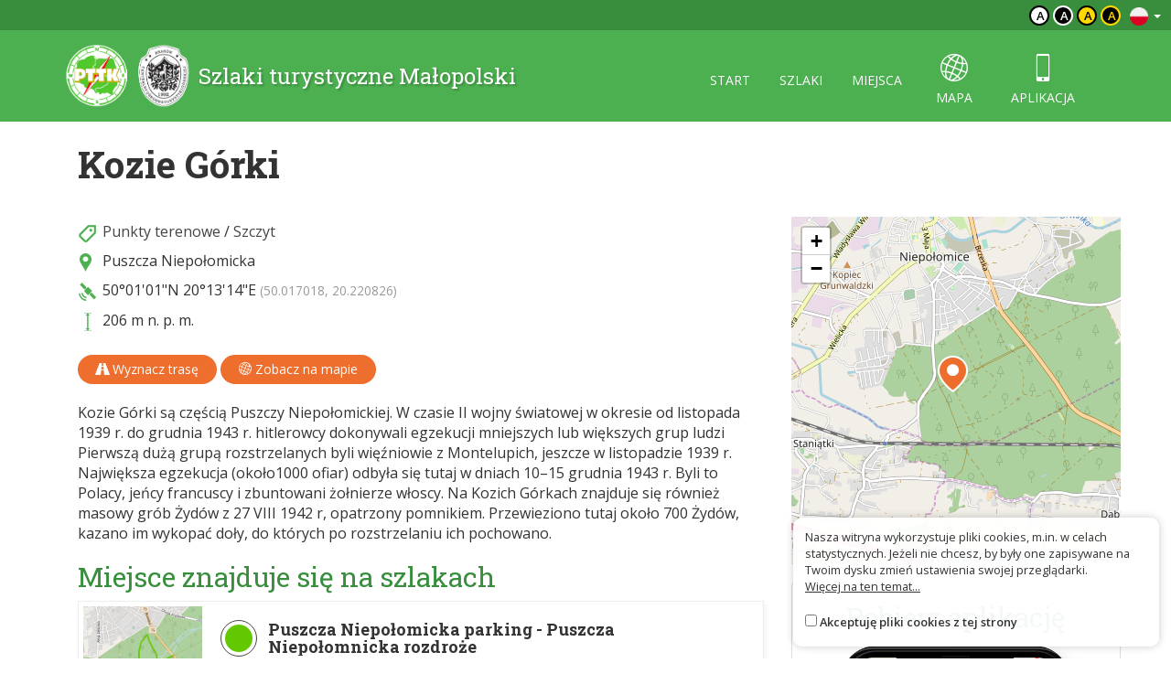

--- FILE ---
content_type: text/html; charset=UTF-8
request_url: https://malopolska.szlaki.pttk.pl/1997-pttk-malopolska-kozie-gorki
body_size: 4146
content:

<!DOCTYPE html>
<html lang="pl">
<head>
    <meta charset="utf-8">
    <meta http-equiv="X-UA-Compatible" content="IE=edge">
    <meta name="viewport" content="width=device-width, initial-scale=1">
    <meta name="description" content="">
    <meta name="author" content="">


    <meta name="msapplication-square70x70logo" content="/smalltile.png"/>
    <meta name="msapplication-square150x150logo" content="/mediumtile.png"/>
    <meta name="msapplication-wide310x150logo" content="/widetile.png"/>
    <meta name="msapplication-square310x310logo" content="/largetile.png"/>
    <meta name="theme-color" content="#388e3c">

    <link rel="shortcut icon" href="/images/icons/favicon.ico" type="image/x-icon"/>
    <link rel="apple-touch-icon" sizes="57x57" href="/images/icons/apple-touch-icon-57x57.png">
    <link rel="apple-touch-icon" sizes="60x60" href="/images/icons/apple-touch-icon-60x60.png">
    <link rel="apple-touch-icon" sizes="72x72" href="/images/icons/apple-touch-icon-72x72.png">
    <link rel="apple-touch-icon" sizes="76x76" href="/images/icons/apple-touch-icon-76x76.png">
    <link rel="apple-touch-icon" sizes="114x114" href="/images/icons/apple-touch-icon-114x114.png">
    <link rel="apple-touch-icon" sizes="120x120" href="/images/icons/apple-touch-icon-120x120.png">
    <link rel="apple-touch-icon" sizes="144x144" href="/images/icons/apple-touch-icon-144x144.png">
    <link rel="apple-touch-icon" sizes="152x152" href="/images/icons/apple-touch-icon-152x152.png">
    <link rel="apple-touch-icon" sizes="180x180" href="/images/icons/apple-touch-icon-180x180.png">
    <link rel="icon" type="image/png" href="/images/icons/favicon-16x16.png" sizes="16x16">
    <link rel="icon" type="image/png" href="/images/icons/favicon-32x32.png" sizes="32x32">
    <link rel="icon" type="image/png" href="/images/icons/favicon-96x96.png" sizes="96x96">
    <link rel="icon" type="image/png" href="/images/icons/android-chrome-192x192.png" sizes="192x192">

    <!-- Bootstrap core CSS -->
    <link href="/assets/75133246/css/bootstrap.css" rel="stylesheet">
    <link href="/assets/75133246/css/lightbox.css" rel="stylesheet">
    <link href="/assets/75133246/css/style.css?v=1" rel="stylesheet">
    <link href="/assets/75133246/css/ol.css" rel="stylesheet">
    <link href="/assets/75133246/css/main.css" rel="stylesheet">

    <script src="/assets/75133246/js/jquery.js"></script>
    <script src="/assets/75133246/js/jquery-ui.min.js"></script>
    <script src="/assets/75133246/js/bootstrap.min.js"></script>
    <script src="/assets/75133246/js/lightbox.js"></script>
    <script src="/assets/75133246/js/script.js"></script>

    <link href='https://fonts.googleapis.com/css?family=Open+Sans:400,600,300&subset=latin,latin-ext' rel='stylesheet'
          type='text/css'>
    <link href='https://fonts.googleapis.com/css?family=Roboto+Slab:100,400,700&subset=latin,latin-ext' rel='stylesheet'
          type='text/css'>

            <meta property="og:title" content="Kozie Górki"/>
            <meta property="og:description" content="Kozie Górki są częścią Puszczy Niepołomickiej. W czasie II wojny światowej w okresie od listopada 1939 r. do grudnia 1943 r. hitlerowcy dokonywali egzekucji mniejszych lub większych grup ludzi..."/>
            <meta property="og:url" content="https://malopolska.szlaki.pttk.pl/1997-pttk-malopolska-kozie-gorki"/>
            <meta property="og:locale" content="pl_PL"/>
            <meta property="og:image" content="https://malopolska.szlaki.pttk.pl/images/default.jpg"/>
    
    <link rel="stylesheet" type="text/css" href="/assets/bee68d18/lib/leaflet.css" />
<script type="text/javascript" src="/assets/75133246/js/view/item.js"></script>
<script type="text/javascript" src="/assets/bee68d18/lib/leaflet.js"></script>
<script type="text/javascript" src="/assets/bee68d18/js/ts-leaflet.js"></script>
<title>Kozie Górki - Szlaki turystyczne Małopolski</title>

    <base href="/"/>
</head>

<body class="">



<div class="header">

	<div class="top">
		
		<!--<div class="languages">
<a href="/en/1997-pttk-malopolska-kozie-gorki"><img src="/assets/75133246/images/flag-en.png" alt="" /></a><a href="/de/1997-pttk-malopolska-kozie-gorki"><img src="/assets/75133246/images/flag-de.png" alt="" /></a><a href="/sk/1997-pttk-malopolska-kozie-gorki"><img src="/assets/75133246/images/flag-sk.png" alt="" /></a></div>-->

<div class="languages">
    <div class="dropdown border-block">
        <span data-toggle="dropdown">
            <img class="flag" src="/assets/8626df1b/img/flags/pl.png" alt="" />            <span class="caret"></span>
        </span>
        <ul class="dropdown-menu dropdown-menu-right shadow">
            <li><a href="/en/1997-pttk-malopolska-kozie-gorki"><img class="flag" src="/assets/8626df1b/img/flags/en.png" alt="" /> English</a></li><li><a href="/de/1997-pttk-malopolska-kozie-gorki"><img class="flag" src="/assets/8626df1b/img/flags/de.png" alt="" /> Deutsch</a></li><li><a href="/sk/1997-pttk-malopolska-kozie-gorki"><img class="flag" src="/assets/8626df1b/img/flags/sk.png" alt="" /> Slovenský</a></li>        </ul>
    </div>
</div>		
		<div class="change-contrast">
				
				<button class="contrast-button contrast">a</button>
				
				<button class="contrast-button contrast-0">a</button>
				
				<button class="contrast-button contrast-1">a</button>
				
				<button class="contrast-button contrast-2">a</button>
					</div>
	</div>
	
    <div class="menu-content">

		<div class="container">

			<a class="title" href="/">
				<img src="/assets/75133246/images/logo.png" alt="Logo" />
				<span>Szlaki turystyczne Małopolski</span>
			</a>

            <button type="button" class="navbar-toggle collapsed" data-toggle="collapse" data-target="#navbar" aria-expanded="false" aria-controls="navbar">
                <span class="sr-only">Toggle navigation</span>
                <span class="icon-bar"></span>
                <span class="icon-bar"></span>
                <span class="icon-bar"></span>
            </button>

            <div id="navbar" class="collapse navbar-collapse">
                <ul class="nav nav-pills" id="yw0">
<li><a href="/start">start</a></li>
<li><a href="/szlaki">szlaki</a></li>
<li><a href="/miejsca">miejsca</a></li>
<li class="icon"><a href="/mapa"><span class="icon-globe"></span> mapa</a></li>
<li class="icon"><a href="/aplikacje"><span class="icon-phone"></span> aplikacja</a></li>
</ul>            </div>

		</div> 
    </div>
</div>
<div class="container">

	
<script type="text/javascript" src="//s7.addthis.com/js/300/addthis_widget.js#pubid=ra-551d22d94d1bf96d"
        async="async"></script>


<div class="container main item-detail detail-object">

    <h1>
                Kozie Górki    </h1>

    <div class="row">
        <div class="col-sm-8 white-bg text-content">

            
            
            <div class="contact">

                
                                            <div class="info-row"><span class="icon category"></span>
                            <a href="/kategoria/14,punkty-terenowe">Punkty terenowe</a> /
                            <a href="/kategoria/17,szczyt">Szczyt</a>                        </div>
                    
                                            <div class="info-row"><span class="icon address"></span>
                            Puszcza Niepołomicka                        </div>
                    
                    
                    
                                            <div class="info-row"><span class="icon gps"></span>
                            <span class="deg-min-sec">50°01'01&quot;N</span>                            <span class="deg-min-sec">20°13'14&quot;E</span>                            <span class="small text-muted">
                                (50.017018, 20.220826)
                            </span>
                        </div>
                    
                                            <div class="info-row"><span class="icon elevation"></span>
                            206 m n. p. m.                        </div>
                    
                
                <div class="share clearfix mt-20">
                    <div class="addthis_sharing_toolbox pull-right"></div>

                    <a href="https://www.google.pl/maps/dir//50.017018000014,20.220825999934"
                       target="_blank" class="btn btn-primary">
                        <span class="glyphicon glyphicon-road"></span> Wyznacz trasę                    </a>

                    
                    <a href="/mapa?item=1997" target="geoportal"
                       class="btn btn-primary">
                        <span class="icon-globe"></span> Zobacz na mapie                    </a>
                </div>

            </div>


            <div class="item-description">
                Kozie Górki są częścią Puszczy Niepołomickiej. W czasie II wojny światowej w okresie od listopada 1939 r. do grudnia 1943 r. hitlerowcy dokonywali egzekucji mniejszych lub większych grup ludzi Pierwszą dużą grupą rozstrzelanych byli więźniowie z Montelupich, jeszcze w listopadzie 1939 r. Największa egzekucja (około1000 ofiar) odbyła się tutaj w dniach 10–15 grudnia 1943 r. Byli to Polacy, jeńcy francuscy i zbuntowani żołnierze włoscy. Na Kozich Górkach znajduje się również masowy grób Żydów z 27 VIII 1942 r, opatrzony pomnikiem. Przewieziono tutaj około 700 Żydów, kazano im wykopać doły, do których po rozstrzelaniu ich pochowano.            </div>

            
                                                    <h2>Miejsce znajduje się na szlakach</h2>
                    <div class="items trip-objects" id="tripObjects">
                                                    
<a href="/528-pttk-malopolska-puszcza-niepolomicka-parking-puszcza-niepolomnicka-rozdroze" class="card trip horizontal" data-lat="50.02268697"
   data-lon="20.23412395" data-id="528">
    <div class="card-thumb" style="background-image: url('/trip/map/528')"></div>
    <div class="card-desc">
                <div class="title-wrapper">
                            <span class="trail-sign misc" data-title=""><span class="color" style="background-color:#64c800"></span></span>                        <div class="title">
                <h3>Puszcza Niepołomicka parking - Puszcza Niepołomnicka rozdroże</h3>
                            </div>
        </div>
        <span class="subtitle">
			                <p><i class="glyphicon glyphicon-resize-horizontal"></i> 3.8 km </p>
				                    <p><i class="icon-duration"></i> 1:00 h </p>
                            		</span>
    </div>
</a>                                                    
<a href="/527-pttk-malopolska-szarow-szarow" class="card trip horizontal" data-lat="50.01001"
   data-lon="20.25638" data-id="527">
    <div class="card-thumb" style="background-image: url('/trip/map/527')"></div>
    <div class="card-desc">
                <div class="title-wrapper">
                            <span class="trail-sign bike" data-title=""><span class="color" style="background-color:#64c800"></span></span>                        <div class="title">
                <h3>Szarów - Szarów</h3>
                            </div>
        </div>
        <span class="subtitle">
			                <br>            		</span>
    </div>
</a>                                                    
<a href="/943-pttk-malopolska-szlak-okrezny-wokol-klaja" class="card trip horizontal" data-lat="50.02269"
   data-lon="20.23412" data-id="943">
    <div class="card-thumb" style="background-image: url('/trip/map/943')"></div>
    <div class="card-desc">
                <div class="title-wrapper">
                            <span class="trail-sign bike" data-title=""><span class="color" style="background-color:#c80000"></span></span>                        <div class="title">
                <h3>Szlak okrężny wokół Kłaja</h3>
                                    <div class="alt-name">Grodkowice - Grodkowice</div>
                            </div>
        </div>
        <span class="subtitle">
			                <br>            		</span>
    </div>
</a>                                            </div>
                
            
        </div>
        <div class="col-sm-4">

                            <div class="ts-map item-map" data-latitude="50.017018000014" data-longitude="20.220825999934" data-zoom="13" data-id="1997" data-title="Kozie Górki"></div>
            
            <div class="right-col">

    
        <div class="panel panel-default app">
            <h2 class="text-center">Pobierz aplikację</h2>
            <a href="/aplikacje">
                <img src="/images/site/app-phone.png" alt="" class="full"/>
            </a>
        </div>

    </div>
        </div>
    </div>
</div>


<script>
    </script>	
</div>

<div class="footer">
    <div class="container eu-container">			
		<img class="img-responsive center-block" alt="" src="/images/site/ue.png" />	
		<p class="text-muted text-center">Projekt współfinansowany przez Urząd Marszałkowski Województwa Małopolskiego w ramach programu Małopolska Gościnna oraz Unię Europejską w ramach Małopolskiego Regionalnego Programu Operacyjnego na lata 2007-2013</p>
    </div>	

    <div class="bottom">
		<div class="container">
			


    <ul class="bottom-menu">
        <li><a href="/strona/o-stronie">O stronie</a></li>
        <li><a href="/strona/o-projekcie">O projekcie</a></li>
        <li><a href="/strona/kontakt">Kontakt</a></li>
                <li><a href="/znak-nie-tak">Znak nie tak?</a></li>
    </ul>

		</div>
    </div>
</div>

<script>var AssetsUrl = '/assets/75133246'</script>

	<div id="accept-cookies-question">
		Nasza witryna wykorzystuje pliki cookies, m.in. w celach statystycznych. Jeżeli nie chcesz, by były one zapisywane na Twoim dysku zmień ustawienia swojej przeglądarki.<br>
		<a href="https://pl.wikipedia.org/wiki/HTTP_cookie"> Więcej na ten temat...</a> <br>
        <br>
		<input type="checkbox" value="1" id="accept-cookies"/> <label for="accept-cookies">Akceptuję pliki cookies z tej strony</label>
	</div>

	<script>
		$(function() {
			$('#accept-cookies-question input').change(function() {
				App.setCookie('accept', 1, 360)
				$('#accept-cookies-question').fadeOut('fast')
			})
		})
	</script>
	
	<style>
		#accept-cookies-question {
			position: fixed;
			bottom: 1em;
			right: 1em;
            width: 400px;
			background: rgba(255, 255, 255, 0.95);
			padding: 1em;
			color: #333;
			z-index: 10000;
            border-radius: 10px;
            box-shadow: 0 0 10px rgba(0, 0, 0, 0.2);
            font-size: 0.8em;
            max-width: 90%;
		}
		
		#accept-cookies-question a {
			color: #333;
			text-decoration: underline;
		}
	</style>
		

</body>
</html>
